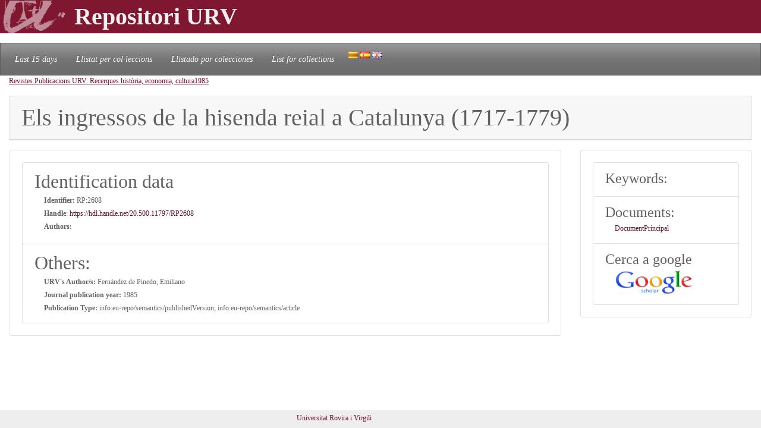

--- FILE ---
content_type: text/html; charset=UTF-8
request_url: https://repositori.urv.cat/estatic/RP0111/en_RP2608.html
body_size: 3701
content:
<!doctype html>
<html lang="en" >

<head>
	<title>Els ingressos de la hisenda reial a Catalunya (1717-1779)</title>
    	<meta charset="UTF-8" />
    	<link rel="canonical" href="https://repositori.urv.cat/estatic/RP0111/en_RP2608.html" />
<link rel="alternate" href="https://repositori.urv.cat/estatic/RP0111/ca_RP2608.html" hreflang="ca" />
<link rel="alternate" href="https://repositori.urv.cat/estatic/RP0111/es_RP2608.html" hreflang="es" />
    	
	  <meta name="viewport" content="width=device-width, initial-scale=1, shrink-to-fit=no">
	  <meta name="robots" content="index, follow">
	  <base href="https://repositori.urv.cat/estatic/">
	  <meta name="author" content="Repositori URV">
	  <meta name="copyright" content="© 2026 URV">    	
    	
		<meta name="description" content="Publicacio URV"/>
		<meta name="DC.identifier" content="http://hdl.handle.net/20.500.11797/RP2608" scheme="DCTERMS.URI"/>
<meta name="DC.title" content="Els ingressos de la hisenda reial a Catalunya (1717-1779)"/>
<meta name="citation_title" content="Els ingressos de la hisenda reial a Catalunya (1717-1779)"/>
<meta name="citation_author_institution" content="Universitat Rovira i Virgili"/>
<meta name="DC.date" content="1985/01/01"/>
<meta name="citation_publication_date" content="1985/01/01"/>
<meta name="citation_language" content="ca"/>
<meta name="citation_pdf_url" content="https://repositori.urv.cat/repositori/getDocument/RP%3A2608?ds=DocumentPrincipal&amp;amp;mime=application/pdf"/>
<meta name="citation_journal_title" content="0210-380X"/>
<meta name="citation_journal_title" content="Recerques: hist&ograve;ria, economia, cultura; 1985: N&uacute;m.: 17; p. 125-139"/>
<meta name="citation_journal_title" content="oai:raco.cat:article/137626"/>
<meta name="citation_journal_title" content="https://www.raco.cat/index.php/Recerques/article/view/137626"/>
<meta name="citation_publisher" content="Associaci&oacute; Recerques. Hist&ograve;ria, Economia, Cultura"/>


	<script type="application/ld+json">
	{
  "@context": "https://schema.org",
  "@type": "ScholarlyArticle",
  "headline": "Els ingressos de la hisenda reial a Catalunya (1717-1779)",
  "identifier": "https://hdl.handle.net/20.500.11797/RP2608",
  "publisher": [{"@type":"Organization","name":"Associació Recerques. Història, Economia, Cultura"}]
}
	</script>
	
   	<!--[if IE]>
		<style>
		    .cabecera {
				background-color: #731414;	
			}
		</style>
	<![endif]-->
		
   	<link rel="shortcut icon" 	type="image/png"	href="./images/favicon.ico"/>
        
 	<link rel="stylesheet" type="text/css" href="./css/custom.css"/> 

	<style type="text/css" th:inline="text">
		/* per fer els submenus */
		.banner {
			background-color: var(--urv);
		}
		.navbar {
			font-size: 1.2em;
		}
		body { 
			font-size: 12px; 
			font-family: Poppins, Montserrat, "Noto Sans", "Open Sans";
		}
		iframe[seamless] {
			border: none;
			margin:0; padding:0; height:100%;
			display:block; width:100%; 
		}		
	</style>

</head>
<body>
<!-- Google tag (gtag.js) -->
<script async src="https://www.googletagmanager.com/gtag/js?id=G-LZ39EGPMH3"></script>
<script>
  window.dataLayer = window.dataLayer || [];
  function gtag(){dataLayer.push(arguments);}
  gtag('js', new Date());

  gtag('config', 'G-LZ39EGPMH3');
</script>

    	<!-- Google Tag Manager -->
		<!-- script>(function(w,d,s,l,i){w[l]=w[l]||[];w[l].push({'gtm.start':
		new Date().getTime(),event:'gtm.js'});var f=d.getElementsByTagName(s)[0],
		j=d.createElement(s),dl=l!='dataLayer'?'&l='+l:'';j.async=true;j.src=
		'https://www.googletagmanager.com/gtm.js?id='+i+dl;f.parentNode.insertBefore(j,f);
		})(window,document,'script','dataLayer','GTM-MZ99FF');</script-->
		<!-- End Google Tag Manager -->

    
	    <!-- Google Analytics -->
		<!-- script>
		  (function(i,s,o,g,r,a,m){i['GoogleAnalyticsObject']=r;i[r]=i[r]||function(){
		  (i[r].q=i[r].q||[]).push(arguments)},i[r].l=1*new Date();a=s.createElement(o),
		  m=s.getElementsByTagName(o)[0];a.async=1;a.src=g;m.parentNode.insertBefore(a,m)
		  })(window,document,'script','//www.google-analytics.com/analytics.js','ga');

		  ga('create', 'UA-27394495-1', 'repositori.urv.cat');
		  ga('send', 'pageview');
	    </script-->
		<!-- End Google Analytics -->
		

		<header>
		<div class="banner"><p><img src="./images/urv-transp.png" class="img-fluid pr-2" height="60" width="125" border="none"  alt="Repositori URV" /><span class="display-4 font-weight-bolder align-middle text-urvlight5 p-0 m-0">Repositori URV</span></p>
		</div>
		
		<nav id="navega" class="navbar navbar-expand navbar-dark bg-tertiary">
			<div class="collapse navbar-collapse" id="navbarNavDropdown">
				<ul class="navbar-nav">
					<li class="nav-item active font-italic">
						<a class="nav-link mr-3" href="/estatic/llista15.html" >Last 15 days</a></li>
					<!--li class="nav-item active font-italic">
						<li class="nav-item"><a class="nav-link mr-3" href="/estatic/llista.html" >All records</a></li>
					</li-->
					<li class="nav-item active font-italic">
						<a class="nav-link mr-3" href="/estatic/ca_index.html" >Llistat per col·leccions</a></li>
					<li class="nav-item active font-italic">
						<a class="nav-link mr-3" href="/estatic/es_index.html" >Llistado por colecciones</a></li>				
					<li class="nav-item active font-italic">
						<a class="nav-link mr-3" href="/estatic/en_index.html" >List for collections</a></li>
				 	<div class="idiomas">
				        <a href="https://repositori.urv.cat/estatic/RP0111/ca_RP2608.html"><img src="./images/ca.png" alt="Català"/></a>
				        <a href="https://repositori.urv.cat/estatic/RP0111/es_RP2608.html"><img src="./images/es.png" alt="Español"/></a>
				        <a href="https://repositori.urv.cat/estatic/RP0111/en_RP2608.html"><img src="./images/en.png" alt="English"/></a>
				    </div>										
				</ul>	
			</div>
		</nav>
	</header>		

    <div class="container-fluid">
		<div><p><u><a href="RP0111/en_index.html">Revistes Publicacions URV: Recerques història, economia, cultura</a></u><u><a href="RP0111/en_AnyPubARPC_1985.html">1985</a></u></p> </div>

		<div class="row-12"> 
			<div class="card">
				<div class="card-header">
					<h1 class="card-title mb-0">Els ingressos de la hisenda reial a Catalunya (1717-1779)</h1>
				</div>	
			</div>
		</div>
		<div class="row"> 
			<div class="col-sm-12 col-md-9 order-log-1 border-urvlight3 py-0 px-0 p-3 table-responsive">
				<div class="card">
					<div class="card-body">
						<ul class="list-group list-grou-flush">
							<li class="list-group-item">
								<h2 class="card-subtitle mb-1">Identification data </h2>
								<div class="container-fluid ml-3">
									<div class="row mb-1 align-items-center">
										<strong>Identifier: </strong>&nbsp;RP:2608
									</div>
									<div class="row mb-1 align-items-center">
										<strong>Handle</strong>:&nbsp;<a href="https://hdl.handle.net/20.500.11797/RP2608" target="_blank">https://hdl.handle.net/20.500.11797/RP2608</a>
									</div>
									<div class="row mb-1 align-items-center">
										<strong>Authors: </strong>&nbsp;
									</div>
									<div class="row mb-1 align-items-center">
										
									</div>
								</div> 
							</li>
<!-- 							<li class="list-group-item"> -->
<!-- 								<h2 class="card-subtitle mb-1">[%SUB_AUTORS%]</h2> -->
<!-- 								<div class="container-fluid ml-3"><strong>Authors: </strong>&nbsp; -->
<!-- 								</div>  -->
<!-- 							</li> -->
							<li class="list-group-item">
								<h2 class="card-subtitle mb-1">Others: </h2>
								<div class="container-fluid ml-3">
									<div class="metadataLine row mb-1 align-items-center"><strong>URV's Author/s:</strong>&nbsp;Fernández de Pinedo, Emiliano</div><div class="metadataLine row mb-1 align-items-center"><strong>Journal publication year:</strong>&nbsp;1985</div><div class="metadataLine row mb-1 align-items-center"><strong>Publication Type:</strong>&nbsp;info:eu-repo/semantics/publishedVersion; info:eu-repo/semantics/article</div>
								</div> 
							</li>
						</ul>
					</div>	
				</div>
			</div>
			<div class="col-sm-12 col-md-3 order-lg-2 border-urvlight3 py-0 px-0 p-3 table-responsive">
				<div class="card">
					<div class="card-body">
						<ul class="list-group list-grou-flush">
							<li class="list-group-item">
								<h3 class="card-subtitle mb-1">Keywords: </h3>
								<div class="container-fluid ml-3">
									
								</div> 
							</li>
							<li class="list-group-item">
								<h3 class="card-subtitle mb-1">Documents: </h3>
								<div class="container-fluid ml-3">
									<div class="row mb-1 align-items-center"><span><a href="https://repositori.urv.cat/repositori/getDocument/RP%3A2608?ds=DocumentPrincipal&amp;mime=application/pdf">DocumentPrincipal</a></span></div>
								</div> 
							</li>
							<li class="list-group-item">
								<h3 class="card-subtitle mb-1">Cerca a google</h3>
								<div class="container-fluid ml-3">
									<div class="row mb-1 align-items-center">
										<a href="https://scholar.google.com/scholar?as_q=&as_epq=Els+ingressos+de+la+hisenda+reial+a+Catalunya+(1717-1779)" target="_blank"><img src="https://repositori.urv.cat/estatic/gooScholar.webp" height="42" width="130" alt="Search to google scholar"/></a>
									</div>
								</div> 
							</li>
						</ul>
					</div>	
				</div>
			</div>
		</div>
	
		
	</div>
		<!--iframe src="ca_peu.html" seamless></iframe-->

		<footer class="fixed-bottom pb-2 pt-1 bg-light">
			<div class="container-fluid px-2">
				<div class="row">
					<div class="col-12 col-sm-6 text-right">
						<a href="https://www.urv.cat" target="blank">Universitat Rovira i Virgili</a>
					</div>
				</div>
			</div>
		</footer>

</body>
</html>
